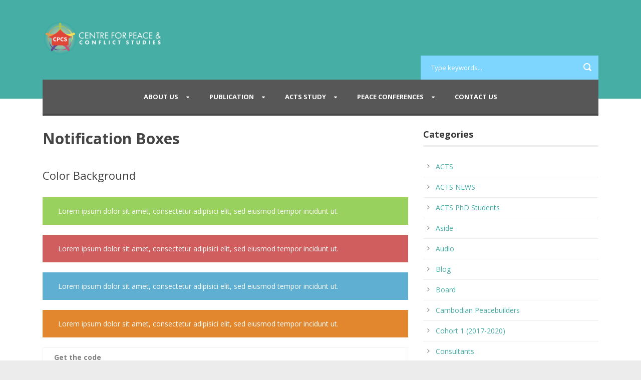

--- FILE ---
content_type: text/html; charset=UTF-8
request_url: https://www.centrepeaceconflictstudies.org/notification-boxes/
body_size: 14221
content:
<!DOCTYPE html>
<!--[if IE 7]><html class="ie ie7 ltie8 ltie9" lang="en-US"><![endif]-->
<!--[if IE 8]><html class="ie ie8 ltie9" lang="en-US"><![endif]-->
<!--[if !(IE 7) | !(IE 8)  ]><!-->
<html lang="en-US">
<!--<![endif]-->

<head>
	<meta charset="UTF-8" />
	<meta name="viewport" content="width=device-width" />
	<title>Centre For Peace &amp; Conflict Studies   &raquo; Notification Boxes</title>
	<link rel="pingback" href="https://www.centrepeaceconflictstudies.org/xmlrpc.php" />
	
	<meta name='robots' content='max-image-preview:large' />
<link rel="alternate" hreflang="en" href="https://www.centrepeaceconflictstudies.org/notification-boxes/" />
<link rel="alternate" hreflang="x-default" href="https://www.centrepeaceconflictstudies.org/notification-boxes/" />
<link rel='dns-prefetch' href='//maxcdn.bootstrapcdn.com' />
<link rel='dns-prefetch' href='//fonts.googleapis.com' />
<link rel="alternate" type="application/rss+xml" title="Centre For Peace &amp; Conflict Studies &raquo; Feed" href="https://www.centrepeaceconflictstudies.org/feed/" />
<link rel="alternate" type="application/rss+xml" title="Centre For Peace &amp; Conflict Studies &raquo; Comments Feed" href="https://www.centrepeaceconflictstudies.org/comments/feed/" />
<link rel="alternate" type="application/rss+xml" title="Centre For Peace &amp; Conflict Studies &raquo; Notification Boxes Comments Feed" href="https://www.centrepeaceconflictstudies.org/notification-boxes/feed/" />
<link rel="alternate" title="oEmbed (JSON)" type="application/json+oembed" href="https://www.centrepeaceconflictstudies.org/wp-json/oembed/1.0/embed?url=https%3A%2F%2Fwww.centrepeaceconflictstudies.org%2Fnotification-boxes%2F" />
<link rel="alternate" title="oEmbed (XML)" type="text/xml+oembed" href="https://www.centrepeaceconflictstudies.org/wp-json/oembed/1.0/embed?url=https%3A%2F%2Fwww.centrepeaceconflictstudies.org%2Fnotification-boxes%2F&#038;format=xml" />
		<!-- This site uses the Google Analytics by ExactMetrics plugin v8.11.0 - Using Analytics tracking - https://www.exactmetrics.com/ -->
		<!-- Note: ExactMetrics is not currently configured on this site. The site owner needs to authenticate with Google Analytics in the ExactMetrics settings panel. -->
					<!-- No tracking code set -->
				<!-- / Google Analytics by ExactMetrics -->
		<style id='wp-img-auto-sizes-contain-inline-css' type='text/css'>
img:is([sizes=auto i],[sizes^="auto," i]){contain-intrinsic-size:3000px 1500px}
/*# sourceURL=wp-img-auto-sizes-contain-inline-css */
</style>
<style id='wp-emoji-styles-inline-css' type='text/css'>

	img.wp-smiley, img.emoji {
		display: inline !important;
		border: none !important;
		box-shadow: none !important;
		height: 1em !important;
		width: 1em !important;
		margin: 0 0.07em !important;
		vertical-align: -0.1em !important;
		background: none !important;
		padding: 0 !important;
	}
/*# sourceURL=wp-emoji-styles-inline-css */
</style>
<link rel='stylesheet' id='wp-block-library-css' href='https://www.centrepeaceconflictstudies.org/wp-includes/css/dist/block-library/style.min.css?ver=6.9' type='text/css' media='all' />
<style id='classic-theme-styles-inline-css' type='text/css'>
/*! This file is auto-generated */
.wp-block-button__link{color:#fff;background-color:#32373c;border-radius:9999px;box-shadow:none;text-decoration:none;padding:calc(.667em + 2px) calc(1.333em + 2px);font-size:1.125em}.wp-block-file__button{background:#32373c;color:#fff;text-decoration:none}
/*# sourceURL=/wp-includes/css/classic-themes.min.css */
</style>
<style id='global-styles-inline-css' type='text/css'>
:root{--wp--preset--aspect-ratio--square: 1;--wp--preset--aspect-ratio--4-3: 4/3;--wp--preset--aspect-ratio--3-4: 3/4;--wp--preset--aspect-ratio--3-2: 3/2;--wp--preset--aspect-ratio--2-3: 2/3;--wp--preset--aspect-ratio--16-9: 16/9;--wp--preset--aspect-ratio--9-16: 9/16;--wp--preset--color--black: #000000;--wp--preset--color--cyan-bluish-gray: #abb8c3;--wp--preset--color--white: #ffffff;--wp--preset--color--pale-pink: #f78da7;--wp--preset--color--vivid-red: #cf2e2e;--wp--preset--color--luminous-vivid-orange: #ff6900;--wp--preset--color--luminous-vivid-amber: #fcb900;--wp--preset--color--light-green-cyan: #7bdcb5;--wp--preset--color--vivid-green-cyan: #00d084;--wp--preset--color--pale-cyan-blue: #8ed1fc;--wp--preset--color--vivid-cyan-blue: #0693e3;--wp--preset--color--vivid-purple: #9b51e0;--wp--preset--gradient--vivid-cyan-blue-to-vivid-purple: linear-gradient(135deg,rgb(6,147,227) 0%,rgb(155,81,224) 100%);--wp--preset--gradient--light-green-cyan-to-vivid-green-cyan: linear-gradient(135deg,rgb(122,220,180) 0%,rgb(0,208,130) 100%);--wp--preset--gradient--luminous-vivid-amber-to-luminous-vivid-orange: linear-gradient(135deg,rgb(252,185,0) 0%,rgb(255,105,0) 100%);--wp--preset--gradient--luminous-vivid-orange-to-vivid-red: linear-gradient(135deg,rgb(255,105,0) 0%,rgb(207,46,46) 100%);--wp--preset--gradient--very-light-gray-to-cyan-bluish-gray: linear-gradient(135deg,rgb(238,238,238) 0%,rgb(169,184,195) 100%);--wp--preset--gradient--cool-to-warm-spectrum: linear-gradient(135deg,rgb(74,234,220) 0%,rgb(151,120,209) 20%,rgb(207,42,186) 40%,rgb(238,44,130) 60%,rgb(251,105,98) 80%,rgb(254,248,76) 100%);--wp--preset--gradient--blush-light-purple: linear-gradient(135deg,rgb(255,206,236) 0%,rgb(152,150,240) 100%);--wp--preset--gradient--blush-bordeaux: linear-gradient(135deg,rgb(254,205,165) 0%,rgb(254,45,45) 50%,rgb(107,0,62) 100%);--wp--preset--gradient--luminous-dusk: linear-gradient(135deg,rgb(255,203,112) 0%,rgb(199,81,192) 50%,rgb(65,88,208) 100%);--wp--preset--gradient--pale-ocean: linear-gradient(135deg,rgb(255,245,203) 0%,rgb(182,227,212) 50%,rgb(51,167,181) 100%);--wp--preset--gradient--electric-grass: linear-gradient(135deg,rgb(202,248,128) 0%,rgb(113,206,126) 100%);--wp--preset--gradient--midnight: linear-gradient(135deg,rgb(2,3,129) 0%,rgb(40,116,252) 100%);--wp--preset--font-size--small: 13px;--wp--preset--font-size--medium: 20px;--wp--preset--font-size--large: 36px;--wp--preset--font-size--x-large: 42px;--wp--preset--spacing--20: 0.44rem;--wp--preset--spacing--30: 0.67rem;--wp--preset--spacing--40: 1rem;--wp--preset--spacing--50: 1.5rem;--wp--preset--spacing--60: 2.25rem;--wp--preset--spacing--70: 3.38rem;--wp--preset--spacing--80: 5.06rem;--wp--preset--shadow--natural: 6px 6px 9px rgba(0, 0, 0, 0.2);--wp--preset--shadow--deep: 12px 12px 50px rgba(0, 0, 0, 0.4);--wp--preset--shadow--sharp: 6px 6px 0px rgba(0, 0, 0, 0.2);--wp--preset--shadow--outlined: 6px 6px 0px -3px rgb(255, 255, 255), 6px 6px rgb(0, 0, 0);--wp--preset--shadow--crisp: 6px 6px 0px rgb(0, 0, 0);}:where(.is-layout-flex){gap: 0.5em;}:where(.is-layout-grid){gap: 0.5em;}body .is-layout-flex{display: flex;}.is-layout-flex{flex-wrap: wrap;align-items: center;}.is-layout-flex > :is(*, div){margin: 0;}body .is-layout-grid{display: grid;}.is-layout-grid > :is(*, div){margin: 0;}:where(.wp-block-columns.is-layout-flex){gap: 2em;}:where(.wp-block-columns.is-layout-grid){gap: 2em;}:where(.wp-block-post-template.is-layout-flex){gap: 1.25em;}:where(.wp-block-post-template.is-layout-grid){gap: 1.25em;}.has-black-color{color: var(--wp--preset--color--black) !important;}.has-cyan-bluish-gray-color{color: var(--wp--preset--color--cyan-bluish-gray) !important;}.has-white-color{color: var(--wp--preset--color--white) !important;}.has-pale-pink-color{color: var(--wp--preset--color--pale-pink) !important;}.has-vivid-red-color{color: var(--wp--preset--color--vivid-red) !important;}.has-luminous-vivid-orange-color{color: var(--wp--preset--color--luminous-vivid-orange) !important;}.has-luminous-vivid-amber-color{color: var(--wp--preset--color--luminous-vivid-amber) !important;}.has-light-green-cyan-color{color: var(--wp--preset--color--light-green-cyan) !important;}.has-vivid-green-cyan-color{color: var(--wp--preset--color--vivid-green-cyan) !important;}.has-pale-cyan-blue-color{color: var(--wp--preset--color--pale-cyan-blue) !important;}.has-vivid-cyan-blue-color{color: var(--wp--preset--color--vivid-cyan-blue) !important;}.has-vivid-purple-color{color: var(--wp--preset--color--vivid-purple) !important;}.has-black-background-color{background-color: var(--wp--preset--color--black) !important;}.has-cyan-bluish-gray-background-color{background-color: var(--wp--preset--color--cyan-bluish-gray) !important;}.has-white-background-color{background-color: var(--wp--preset--color--white) !important;}.has-pale-pink-background-color{background-color: var(--wp--preset--color--pale-pink) !important;}.has-vivid-red-background-color{background-color: var(--wp--preset--color--vivid-red) !important;}.has-luminous-vivid-orange-background-color{background-color: var(--wp--preset--color--luminous-vivid-orange) !important;}.has-luminous-vivid-amber-background-color{background-color: var(--wp--preset--color--luminous-vivid-amber) !important;}.has-light-green-cyan-background-color{background-color: var(--wp--preset--color--light-green-cyan) !important;}.has-vivid-green-cyan-background-color{background-color: var(--wp--preset--color--vivid-green-cyan) !important;}.has-pale-cyan-blue-background-color{background-color: var(--wp--preset--color--pale-cyan-blue) !important;}.has-vivid-cyan-blue-background-color{background-color: var(--wp--preset--color--vivid-cyan-blue) !important;}.has-vivid-purple-background-color{background-color: var(--wp--preset--color--vivid-purple) !important;}.has-black-border-color{border-color: var(--wp--preset--color--black) !important;}.has-cyan-bluish-gray-border-color{border-color: var(--wp--preset--color--cyan-bluish-gray) !important;}.has-white-border-color{border-color: var(--wp--preset--color--white) !important;}.has-pale-pink-border-color{border-color: var(--wp--preset--color--pale-pink) !important;}.has-vivid-red-border-color{border-color: var(--wp--preset--color--vivid-red) !important;}.has-luminous-vivid-orange-border-color{border-color: var(--wp--preset--color--luminous-vivid-orange) !important;}.has-luminous-vivid-amber-border-color{border-color: var(--wp--preset--color--luminous-vivid-amber) !important;}.has-light-green-cyan-border-color{border-color: var(--wp--preset--color--light-green-cyan) !important;}.has-vivid-green-cyan-border-color{border-color: var(--wp--preset--color--vivid-green-cyan) !important;}.has-pale-cyan-blue-border-color{border-color: var(--wp--preset--color--pale-cyan-blue) !important;}.has-vivid-cyan-blue-border-color{border-color: var(--wp--preset--color--vivid-cyan-blue) !important;}.has-vivid-purple-border-color{border-color: var(--wp--preset--color--vivid-purple) !important;}.has-vivid-cyan-blue-to-vivid-purple-gradient-background{background: var(--wp--preset--gradient--vivid-cyan-blue-to-vivid-purple) !important;}.has-light-green-cyan-to-vivid-green-cyan-gradient-background{background: var(--wp--preset--gradient--light-green-cyan-to-vivid-green-cyan) !important;}.has-luminous-vivid-amber-to-luminous-vivid-orange-gradient-background{background: var(--wp--preset--gradient--luminous-vivid-amber-to-luminous-vivid-orange) !important;}.has-luminous-vivid-orange-to-vivid-red-gradient-background{background: var(--wp--preset--gradient--luminous-vivid-orange-to-vivid-red) !important;}.has-very-light-gray-to-cyan-bluish-gray-gradient-background{background: var(--wp--preset--gradient--very-light-gray-to-cyan-bluish-gray) !important;}.has-cool-to-warm-spectrum-gradient-background{background: var(--wp--preset--gradient--cool-to-warm-spectrum) !important;}.has-blush-light-purple-gradient-background{background: var(--wp--preset--gradient--blush-light-purple) !important;}.has-blush-bordeaux-gradient-background{background: var(--wp--preset--gradient--blush-bordeaux) !important;}.has-luminous-dusk-gradient-background{background: var(--wp--preset--gradient--luminous-dusk) !important;}.has-pale-ocean-gradient-background{background: var(--wp--preset--gradient--pale-ocean) !important;}.has-electric-grass-gradient-background{background: var(--wp--preset--gradient--electric-grass) !important;}.has-midnight-gradient-background{background: var(--wp--preset--gradient--midnight) !important;}.has-small-font-size{font-size: var(--wp--preset--font-size--small) !important;}.has-medium-font-size{font-size: var(--wp--preset--font-size--medium) !important;}.has-large-font-size{font-size: var(--wp--preset--font-size--large) !important;}.has-x-large-font-size{font-size: var(--wp--preset--font-size--x-large) !important;}
:where(.wp-block-post-template.is-layout-flex){gap: 1.25em;}:where(.wp-block-post-template.is-layout-grid){gap: 1.25em;}
:where(.wp-block-term-template.is-layout-flex){gap: 1.25em;}:where(.wp-block-term-template.is-layout-grid){gap: 1.25em;}
:where(.wp-block-columns.is-layout-flex){gap: 2em;}:where(.wp-block-columns.is-layout-grid){gap: 2em;}
:root :where(.wp-block-pullquote){font-size: 1.5em;line-height: 1.6;}
/*# sourceURL=global-styles-inline-css */
</style>
<link rel='stylesheet' id='wbg-selectize-css' href='https://www.centrepeaceconflictstudies.org/wp-content/plugins/wp-books-gallery/assets/css/selectize.bootstrap3.min.css?ver=4.7.7' type='text/css' media='' />
<link rel='stylesheet' id='wbg-font-awesome-css' href='https://www.centrepeaceconflictstudies.org/wp-content/plugins/wp-books-gallery/assets/css/fontawesome/css/all.min.css?ver=4.7.7' type='text/css' media='' />
<link rel='stylesheet' id='wbg-front-css' href='https://www.centrepeaceconflictstudies.org/wp-content/plugins/wp-books-gallery/assets/css/wbg-front.css?ver=4.7.7' type='text/css' media='' />
<link rel='stylesheet' id='cff-css' href='https://www.centrepeaceconflictstudies.org/wp-content/plugins/custom-facebook-feed/assets/css/cff-style.min.css?ver=4.3.4' type='text/css' media='all' />
<link rel='stylesheet' id='sb-font-awesome-css' href='https://maxcdn.bootstrapcdn.com/font-awesome/4.7.0/css/font-awesome.min.css?ver=6.9' type='text/css' media='all' />
<link rel='stylesheet' id='wpml-legacy-dropdown-click-0-css' href='https://www.centrepeaceconflictstudies.org/wp-content/plugins/sitepress-multilingual-cms/templates/language-switchers/legacy-dropdown-click/style.min.css?ver=1' type='text/css' media='all' />
<style id='wpml-legacy-dropdown-click-0-inline-css' type='text/css'>
.wpml-ls-statics-shortcode_actions{background-color:#eeeeee;}.wpml-ls-statics-shortcode_actions, .wpml-ls-statics-shortcode_actions .wpml-ls-sub-menu, .wpml-ls-statics-shortcode_actions a {border-color:#cdcdcd;}.wpml-ls-statics-shortcode_actions a, .wpml-ls-statics-shortcode_actions .wpml-ls-sub-menu a, .wpml-ls-statics-shortcode_actions .wpml-ls-sub-menu a:link, .wpml-ls-statics-shortcode_actions li:not(.wpml-ls-current-language) .wpml-ls-link, .wpml-ls-statics-shortcode_actions li:not(.wpml-ls-current-language) .wpml-ls-link:link {color:#444444;background-color:#ffffff;}.wpml-ls-statics-shortcode_actions .wpml-ls-sub-menu a:hover,.wpml-ls-statics-shortcode_actions .wpml-ls-sub-menu a:focus, .wpml-ls-statics-shortcode_actions .wpml-ls-sub-menu a:link:hover, .wpml-ls-statics-shortcode_actions .wpml-ls-sub-menu a:link:focus {color:#000000;background-color:#eeeeee;}.wpml-ls-statics-shortcode_actions .wpml-ls-current-language > a {color:#444444;background-color:#ffffff;}.wpml-ls-statics-shortcode_actions .wpml-ls-current-language:hover>a, .wpml-ls-statics-shortcode_actions .wpml-ls-current-language>a:focus {color:#000000;background-color:#eeeeee;}
/*# sourceURL=wpml-legacy-dropdown-click-0-inline-css */
</style>
<link rel='stylesheet' id='mc4wp-form-basic-css' href='https://www.centrepeaceconflictstudies.org/wp-content/plugins/mailchimp-for-wp/assets/css/form-basic.css?ver=4.10.9' type='text/css' media='all' />
<link rel='stylesheet' id='parent-style-css' href='https://www.centrepeaceconflictstudies.org/wp-content/themes/charityhub/style.css?ver=6.9' type='text/css' media='all' />
<link rel='stylesheet' id='child-style-css' href='https://www.centrepeaceconflictstudies.org/wp-content/themes/cpcs/style.css?ver=6.9' type='text/css' media='all' />
<link rel='stylesheet' id='style-css' href='https://www.centrepeaceconflictstudies.org/wp-content/themes/cpcs/style.css?ver=6.9' type='text/css' media='all' />
<link rel='stylesheet' id='Open-Sans-google-font-css' href='https://fonts.googleapis.com/css?family=Open+Sans%3A300%2C300italic%2Cregular%2Citalic%2C600%2C600italic%2C700%2C700italic%2C800%2C800italic&#038;subset=greek%2Ccyrillic-ext%2Ccyrillic%2Clatin%2Clatin-ext%2Cvietnamese%2Cgreek-ext&#038;ver=6.9' type='text/css' media='all' />
<link rel='stylesheet' id='superfish-css' href='https://www.centrepeaceconflictstudies.org/wp-content/themes/charityhub/plugins/superfish/css/superfish.css?ver=6.9' type='text/css' media='all' />
<link rel='stylesheet' id='dlmenu-css' href='https://www.centrepeaceconflictstudies.org/wp-content/themes/charityhub/plugins/dl-menu/component.css?ver=6.9' type='text/css' media='all' />
<link rel='stylesheet' id='font-awesome-css' href='https://www.centrepeaceconflictstudies.org/wp-content/plugins/elementor/assets/lib/font-awesome/css/font-awesome.min.css?ver=4.7.0' type='text/css' media='all' />
<link rel='stylesheet' id='jquery-fancybox-css' href='https://www.centrepeaceconflictstudies.org/wp-content/themes/charityhub/plugins/fancybox/jquery.fancybox.css?ver=6.9' type='text/css' media='all' />
<link rel='stylesheet' id='chartiyhub-flexslider-css' href='https://www.centrepeaceconflictstudies.org/wp-content/themes/charityhub/plugins/flexslider/flexslider.css?ver=6.9' type='text/css' media='all' />
<link rel='stylesheet' id='style-custom-css' href='https://www.centrepeaceconflictstudies.org/wp-content/themes/charityhub/stylesheet/style-custom.css?1760318911&#038;ver=6.9' type='text/css' media='all' />
<link rel='stylesheet' id='style-responsive-css' href='https://www.centrepeaceconflictstudies.org/wp-content/themes/cpcs/stylesheet/style-responsive.css?ver=6.9' type='text/css' media='all' />
<link rel='stylesheet' id='elementor-frontend-css' href='https://www.centrepeaceconflictstudies.org/wp-content/plugins/elementor/assets/css/frontend.min.css?ver=3.34.0' type='text/css' media='all' />
<link rel='stylesheet' id='eael-general-css' href='https://www.centrepeaceconflictstudies.org/wp-content/plugins/essential-addons-for-elementor-lite/assets/front-end/css/view/general.min.css?ver=6.5.5' type='text/css' media='all' />
<link rel='stylesheet' id='jquery.lightbox.min.css-css' href='https://www.centrepeaceconflictstudies.org/wp-content/plugins/wp-jquery-lightbox/lightboxes/wp-jquery-lightbox/styles/lightbox.min.css?ver=2.3.4' type='text/css' media='all' />
<link rel='stylesheet' id='jqlb-overrides-css' href='https://www.centrepeaceconflictstudies.org/wp-content/plugins/wp-jquery-lightbox/lightboxes/wp-jquery-lightbox/styles/overrides.css?ver=2.3.4' type='text/css' media='all' />
<style id='jqlb-overrides-inline-css' type='text/css'>

			#outerImageContainer {
				box-shadow: 0 0 4px 2px rgba(0,0,0,.2);
			}
			#imageContainer{
				padding: 8px;
			}
			#imageDataContainer {
				box-shadow: none;
				z-index: auto;
			}
			#prevArrow,
			#nextArrow{
				background-color: #ffffff;
				color: #000000;
			}
/*# sourceURL=jqlb-overrides-inline-css */
</style>
<script type="text/javascript" src="https://www.centrepeaceconflictstudies.org/wp-includes/js/jquery/jquery.min.js?ver=3.7.1" id="jquery-core-js"></script>
<script type="text/javascript" src="https://www.centrepeaceconflictstudies.org/wp-includes/js/jquery/jquery-migrate.min.js?ver=3.4.1" id="jquery-migrate-js"></script>
<script type="text/javascript" src="https://www.centrepeaceconflictstudies.org/wp-content/plugins/sitepress-multilingual-cms/templates/language-switchers/legacy-dropdown-click/script.min.js?ver=1" id="wpml-legacy-dropdown-click-0-js"></script>
<script type="text/javascript" src="https://www.centrepeaceconflictstudies.org/wp-content/themes/cpcs/javascript/cpcs.js?ver=6.9" id="cpcs-scripts-js"></script>
<script type="text/javascript" id="wpml-browser-redirect-js-extra">
/* <![CDATA[ */
var wpml_browser_redirect_params = {"pageLanguage":"en","languageUrls":{"en_us":"https://www.centrepeaceconflictstudies.org/notification-boxes/","en":"https://www.centrepeaceconflictstudies.org/notification-boxes/","us":"https://www.centrepeaceconflictstudies.org/notification-boxes/"},"cookie":{"name":"_icl_visitor_lang_js","domain":"www.centrepeaceconflictstudies.org","path":"/","expiration":24}};
//# sourceURL=wpml-browser-redirect-js-extra
/* ]]> */
</script>
<script type="text/javascript" src="https://www.centrepeaceconflictstudies.org/wp-content/plugins/sitepress-multilingual-cms/dist/js/browser-redirect/app.js?ver=486900" id="wpml-browser-redirect-js"></script>
<link rel="https://api.w.org/" href="https://www.centrepeaceconflictstudies.org/wp-json/" /><link rel="alternate" title="JSON" type="application/json" href="https://www.centrepeaceconflictstudies.org/wp-json/wp/v2/pages/236" /><link rel="EditURI" type="application/rsd+xml" title="RSD" href="https://www.centrepeaceconflictstudies.org/xmlrpc.php?rsd" />
<link rel="canonical" href="https://www.centrepeaceconflictstudies.org/notification-boxes/" />
<link rel='shortlink' href='https://www.centrepeaceconflictstudies.org/?p=236' />
<meta name="generator" content="WPML ver:4.8.6 stt:65,1,64;" />
<!-- load the script for older ie version -->
<!--[if lt IE 9]>
<script src="https://www.centrepeaceconflictstudies.org/wp-content/themes/charityhub/javascript/html5.js" type="text/javascript"></script>
<script src="https://www.centrepeaceconflictstudies.org/wp-content/themes/charityhub/plugins/easy-pie-chart/excanvas.js" type="text/javascript"></script>
<![endif]-->
<meta name="generator" content="Elementor 3.34.0; features: additional_custom_breakpoints; settings: css_print_method-external, google_font-enabled, font_display-auto">
			<style>
				.e-con.e-parent:nth-of-type(n+4):not(.e-lazyloaded):not(.e-no-lazyload),
				.e-con.e-parent:nth-of-type(n+4):not(.e-lazyloaded):not(.e-no-lazyload) * {
					background-image: none !important;
				}
				@media screen and (max-height: 1024px) {
					.e-con.e-parent:nth-of-type(n+3):not(.e-lazyloaded):not(.e-no-lazyload),
					.e-con.e-parent:nth-of-type(n+3):not(.e-lazyloaded):not(.e-no-lazyload) * {
						background-image: none !important;
					}
				}
				@media screen and (max-height: 640px) {
					.e-con.e-parent:nth-of-type(n+2):not(.e-lazyloaded):not(.e-no-lazyload),
					.e-con.e-parent:nth-of-type(n+2):not(.e-lazyloaded):not(.e-no-lazyload) * {
						background-image: none !important;
					}
				}
			</style>
			<link rel="icon" href="https://www.centrepeaceconflictstudies.org/wp-content/uploads/cropped-CPCS-Logo-Update-2-32x32.png" sizes="32x32" />
<link rel="icon" href="https://www.centrepeaceconflictstudies.org/wp-content/uploads/cropped-CPCS-Logo-Update-2-192x192.png" sizes="192x192" />
<link rel="apple-touch-icon" href="https://www.centrepeaceconflictstudies.org/wp-content/uploads/cropped-CPCS-Logo-Update-2-180x180.png" />
<meta name="msapplication-TileImage" content="https://www.centrepeaceconflictstudies.org/wp-content/uploads/cropped-CPCS-Logo-Update-2-270x270.png" />
		<style type="text/css" id="wp-custom-css">
			/* Disable theme's background image and page/post title */
.gdlr-page-title-wrapper {
	display: none;
}

/* For adding gaps to social buttons in the footer */
.socialbutton li {
	margin-bottom: 10px;
	margin-top: 10px;
}

a {
	color: #47aea5;
}

.linkwhite a {
	color: white;
}
.publications-browse a {
	color: white;
}
.whatwedo-textcolumn {
	min-height: 400px;
}
.whatwedo-textcolumn a {
	color: white;
}

.gdlr-styled-box-item a {
	color: #F2CC75;
}/* Changed 2022-11-30 from 3dc8fc */

.feature-media-button.gdlr-button {
	color: white;
}

.gdlr-caption-wrapper	 {
	background-color: #47aea5;
}

.gdlr-header-wrapper {
	background-color: #47aea5;
}

/* hide useless "See Us On Social Media" text */
.dpsp-share-text {
    display: none;
}

/** fix for anchor links */
.gdlr-item.gdlr-content-item[id] {
    z-index: -1;
}

.gdlr-item.gdlr-content-item[id] > *:first-child {
    padding-top: 80px;
    margin-top: -80px;
    z-index: -1;
}

/** pictures with circle outline for ACTS MA/Phd Faculty lists*/
#acts-faculty-list .gdlr-blog-thumbnail img {
    border-radius: 100%;
}

/** Module box links on the ACTS MA Modules page */
.acts-module-box {
    display: block;
    color: #fff;
    background-color: #47aea5;
    padding: 20px 10px;
    font-weight: 600;
    text-align: center;
}

.acts-module-box strong {
    text-transform: uppercase;
}

.acts-module-box:hover {
    color: #fff;
    background-color: #73c1bb;
}

.acts-module-box *:last-child {
    margin-bottom: 0;
}

/* New Multimedia - FB Feeds */
#cff.cff-default-styles .cff-author .cff-author-text * {
    color: #4267B2;
}

#cff.cff-default-styles .cff-expand a {
    color: #4267B2;
}

#cff .cff-post-links a:first-child {
    color: #4267B2;
}

#cff.cff-default-styles a {
    color: #4267B2;
}

span.cff-text{
	color: #4267B2;
}

.wbg-main-wrapper .wbg-item {
    border: 1px solid #DDDDDD;
    background-color: #FFFFFF;
    white-space: normal;
    border-radius: 25px;
}

@media only screen and (max-width: 600px){
	#cff.cff-default-styles .cff-author .cff-author-text * {
			color: #4267B2;
	}

	#cff.cff-default-styles .cff-expand a {
			color: #4267B2;
	}

	#cff .cff-post-links a:first-child {
			color: #4267B2;
	}

	#cff.cff-default-styles a {
			color: #4267B2;
	}

	span.cff-text{
		color: #4267B2;
	}	
}

.has-white-color {
    color: #dddddd !important;
}

.cpcs-green-footer {
    min-height: 0px;
    padding: 0px;
    background-color: #FFFFFF;
}		</style>
		</head>

<body class="wp-singular page-template-default page page-id-236 wp-theme-charityhub wp-child-theme-cpcs elementor-default elementor-kit-14391">
<div class="body-wrapper  float-menu" data-home="https://www.centrepeaceconflictstudies.org" >
		<header class="gdlr-header-wrapper gdlr-header-style-2 gdlr-centered">

		<!-- top navigation -->
				
		<!-- logo -->
		<div class="gdlr-header-substitute">
			<div class="gdlr-header-container container">
				<div class="gdlr-header-inner">
					<!-- logo -->
					<div class="gdlr-logo gdlr-align-left">
												<a href="https://www.centrepeaceconflictstudies.org" >
							<img src="https://www.centrepeaceconflictstudies.org/wp-content/uploads/CPCS-Logo-512-white.png" alt=""  />						
						</a>
												<div class="gdlr-responsive-navigation dl-menuwrapper" id="gdlr-responsive-navigation" ><button class="dl-trigger">Open Menu</button><ul id="menu-mainmenu" class="dl-menu gdlr-main-mobile-menu"><li id="menu-item-17983" class="menu-item menu-item-type-post_type menu-item-object-page menu-item-has-children menu-item-17983"><a href="https://www.centrepeaceconflictstudies.org/about-us-what-we-do/">About Us</a>
<ul class="dl-submenu">
	<li id="menu-item-17984" class="menu-item menu-item-type-custom menu-item-object-custom menu-item-17984"><a href="/about-us-what-we-do/#whatwedo">What we do</a></li>
	<li id="menu-item-17985" class="menu-item menu-item-type-custom menu-item-object-custom menu-item-17985"><a href="/about-us-what-we-do/#howwebegan">How we began</a></li>
	<li id="menu-item-17989" class="menu-item menu-item-type-custom menu-item-object-custom menu-item-17989"><a href="/who-we-are/#ourvalues">Our values</a></li>
	<li id="menu-item-17993" class="menu-item menu-item-type-post_type menu-item-object-page menu-item-17993"><a href="https://www.centrepeaceconflictstudies.org/our-team/">Our team</a></li>
	<li id="menu-item-18563" class="menu-item menu-item-type-post_type menu-item-object-page menu-item-18563"><a href="https://www.centrepeaceconflictstudies.org/our-board/">Our board</a></li>
	<li id="menu-item-18217" class="menu-item menu-item-type-taxonomy menu-item-object-category menu-item-18217"><a href="https://www.centrepeaceconflictstudies.org/category/vacancy/">Vacancy</a></li>
</ul>
</li>
<li id="menu-item-18002" class="menu-item menu-item-type-post_type menu-item-object-page menu-item-has-children menu-item-18002"><a href="https://www.centrepeaceconflictstudies.org/about-publications/">Publication</a>
<ul class="dl-submenu">
	<li id="menu-item-18003" class="menu-item menu-item-type-post_type menu-item-object-page menu-item-18003"><a href="https://www.centrepeaceconflictstudies.org/publications/browse/">Browse Publication</a></li>
	<li id="menu-item-18005" class="menu-item menu-item-type-post_type menu-item-object-page menu-item-18005"><a href="https://www.centrepeaceconflictstudies.org/?page_id=15196">Multimedia</a></li>
</ul>
</li>
<li id="menu-item-18007" class="menu-item menu-item-type-post_type menu-item-object-page menu-item-has-children menu-item-18007"><a href="https://www.centrepeaceconflictstudies.org/about-acts/">ACTS Study</a>
<ul class="dl-submenu">
	<li id="menu-item-18009" class="menu-item menu-item-type-post_type menu-item-object-page menu-item-18009"><a href="https://www.centrepeaceconflictstudies.org/acts-ma-programme/">MA Programme</a></li>
	<li id="menu-item-18014" class="menu-item menu-item-type-post_type menu-item-object-page menu-item-18014"><a href="https://www.centrepeaceconflictstudies.org/acts-phd-programme/">PhD Programme</a></li>
	<li id="menu-item-18015" class="menu-item menu-item-type-post_type menu-item-object-page menu-item-18015"><a href="https://www.centrepeaceconflictstudies.org/acts-faculty/">ACTS Faculty</a></li>
</ul>
</li>
<li id="menu-item-18017" class="menu-item menu-item-type-post_type menu-item-object-page menu-item-has-children menu-item-18017"><a href="https://www.centrepeaceconflictstudies.org/peace-conferences/">Peace Conferences</a>
<ul class="dl-submenu">
	<li id="menu-item-18813" class="menu-item menu-item-type-post_type menu-item-object-page menu-item-18813"><a href="https://www.centrepeaceconflictstudies.org/2025-peace-practitioners-research-conference/">2025 Peace Practitioners’ Research Conference</a></li>
	<li id="menu-item-18332" class="menu-item menu-item-type-post_type menu-item-object-page menu-item-18332"><a href="https://www.centrepeaceconflictstudies.org/2024-peace-practitioners-research-conference/">2024 Peace Practitioners’ Research Conference</a></li>
	<li id="menu-item-18018" class="menu-item menu-item-type-post_type menu-item-object-page menu-item-18018"><a href="https://www.centrepeaceconflictstudies.org/interventions/peace-practitioners-research-conference/2022-peace-practitioners-research-conference/">2022 Peace Practitioners’ Research Conference</a></li>
	<li id="menu-item-18020" class="menu-item menu-item-type-post_type menu-item-object-page menu-item-18020"><a href="https://www.centrepeaceconflictstudies.org/2020-peace-practitioners-research-conference/">2020 Peace Practitioners Research Conference</a></li>
	<li id="menu-item-18032" class="menu-item menu-item-type-post_type menu-item-object-page menu-item-18032"><a href="https://www.centrepeaceconflictstudies.org/2017-peace-practitioners-research-conference/">2017 Peace Practitioners Research Conference</a></li>
	<li id="menu-item-18031" class="menu-item menu-item-type-post_type menu-item-object-page menu-item-18031"><a href="https://www.centrepeaceconflictstudies.org/2016-peace-practitioners-research-conference/">2016 Peace Practitioners Research Conference</a></li>
	<li id="menu-item-18030" class="menu-item menu-item-type-post_type menu-item-object-page menu-item-18030"><a href="https://www.centrepeaceconflictstudies.org/2015-peace-practitioners-research-conference/">2015 Peace Practitioners Research Conference</a></li>
	<li id="menu-item-18029" class="menu-item menu-item-type-post_type menu-item-object-page menu-item-18029"><a href="https://www.centrepeaceconflictstudies.org/2014-conference/">2014 Peace Practitioners Research Conference</a></li>
	<li id="menu-item-18028" class="menu-item menu-item-type-post_type menu-item-object-page menu-item-18028"><a href="https://www.centrepeaceconflictstudies.org/2013-peace-conference/">2013 Peace Practitioners Research Conference</a></li>
	<li id="menu-item-18027" class="menu-item menu-item-type-post_type menu-item-object-page menu-item-18027"><a href="https://www.centrepeaceconflictstudies.org/2012-peace-conference/">2012 Peace Practitioners Research Conference</a></li>
</ul>
</li>
<li id="menu-item-17996" class="menu-item menu-item-type-post_type menu-item-object-page menu-item-17996"><a href="https://www.centrepeaceconflictstudies.org/contact-us/">Contact Us</a></li>
</ul></div>            <div class="gdlr-responsive-search-button"></div>
					</div>
					
					<div class="gdlr-logo-right-text gdlr-align-left">
												</div>
					<div class="gdlr-header-search hidden"><div class="gdl-search-form">
	<form method="get" id="searchform" action="https://www.centrepeaceconflictstudies.org/">
				<div class="search-text" id="search-text">
			<input type="text" name="s" id="s" autocomplete="off" data-default="Type keywords..." value="Type keywords..." />
		</div>
		<input type="submit" id="searchsubmit" value="" />
		<div class="clear"></div>
	</form>
</div></div>					<div class="clear"></div>
				</div>
			</div>
		</div>
		
		<!-- navigation -->
		<div class="gdlr-navigation-substitute"><div class="gdlr-navigation-wrapper gdlr-align-center"><div class="gdlr-navigation-container container"><nav class="gdlr-navigation" id="gdlr-main-navigation" role="navigation"><ul id="menu-mainmenu-1" class="sf-menu gdlr-main-menu"><li  class="menu-item menu-item-type-post_type menu-item-object-page menu-item-has-children menu-item-17983menu-item menu-item-type-post_type menu-item-object-page menu-item-has-children menu-item-17983 gdlr-normal-menu"><a href="https://www.centrepeaceconflictstudies.org/about-us-what-we-do/">About Us</a>
<ul class="sub-menu">
	<li  class="menu-item menu-item-type-custom menu-item-object-custom menu-item-17984"><a href="/about-us-what-we-do/#whatwedo">What we do</a></li>
	<li  class="menu-item menu-item-type-custom menu-item-object-custom menu-item-17985"><a href="/about-us-what-we-do/#howwebegan">How we began</a></li>
	<li  class="menu-item menu-item-type-custom menu-item-object-custom menu-item-17989"><a href="/who-we-are/#ourvalues">Our values</a></li>
	<li  class="menu-item menu-item-type-post_type menu-item-object-page menu-item-17993"><a href="https://www.centrepeaceconflictstudies.org/our-team/">Our team</a></li>
	<li  class="menu-item menu-item-type-post_type menu-item-object-page menu-item-18563"><a href="https://www.centrepeaceconflictstudies.org/our-board/">Our board</a></li>
	<li  class="menu-item menu-item-type-taxonomy menu-item-object-category menu-item-18217"><a href="https://www.centrepeaceconflictstudies.org/category/vacancy/">Vacancy</a></li>
</ul>
</li>
<li  class="menu-item menu-item-type-post_type menu-item-object-page menu-item-has-children menu-item-18002menu-item menu-item-type-post_type menu-item-object-page menu-item-has-children menu-item-18002 gdlr-normal-menu"><a href="https://www.centrepeaceconflictstudies.org/about-publications/">Publication</a>
<ul class="sub-menu">
	<li  class="menu-item menu-item-type-post_type menu-item-object-page menu-item-18003"><a href="https://www.centrepeaceconflictstudies.org/publications/browse/">Browse Publication</a></li>
	<li  class="menu-item menu-item-type-post_type menu-item-object-page menu-item-18005"><a href="https://www.centrepeaceconflictstudies.org/?page_id=15196">Multimedia</a></li>
</ul>
</li>
<li  class="menu-item menu-item-type-post_type menu-item-object-page menu-item-has-children menu-item-18007menu-item menu-item-type-post_type menu-item-object-page menu-item-has-children menu-item-18007 gdlr-normal-menu"><a href="https://www.centrepeaceconflictstudies.org/about-acts/">ACTS Study</a>
<ul class="sub-menu">
	<li  class="menu-item menu-item-type-post_type menu-item-object-page menu-item-18009"><a href="https://www.centrepeaceconflictstudies.org/acts-ma-programme/">MA Programme</a></li>
	<li  class="menu-item menu-item-type-post_type menu-item-object-page menu-item-18014"><a href="https://www.centrepeaceconflictstudies.org/acts-phd-programme/">PhD Programme</a></li>
	<li  class="menu-item menu-item-type-post_type menu-item-object-page menu-item-18015"><a href="https://www.centrepeaceconflictstudies.org/acts-faculty/">ACTS Faculty</a></li>
</ul>
</li>
<li  class="menu-item menu-item-type-post_type menu-item-object-page menu-item-has-children menu-item-18017menu-item menu-item-type-post_type menu-item-object-page menu-item-has-children menu-item-18017 gdlr-normal-menu"><a href="https://www.centrepeaceconflictstudies.org/peace-conferences/">Peace Conferences</a>
<ul class="sub-menu">
	<li  class="menu-item menu-item-type-post_type menu-item-object-page menu-item-18813"><a href="https://www.centrepeaceconflictstudies.org/2025-peace-practitioners-research-conference/">2025 Peace Practitioners’ Research Conference</a></li>
	<li  class="menu-item menu-item-type-post_type menu-item-object-page menu-item-18332"><a href="https://www.centrepeaceconflictstudies.org/2024-peace-practitioners-research-conference/">2024 Peace Practitioners’ Research Conference</a></li>
	<li  class="menu-item menu-item-type-post_type menu-item-object-page menu-item-18018"><a href="https://www.centrepeaceconflictstudies.org/interventions/peace-practitioners-research-conference/2022-peace-practitioners-research-conference/">2022 Peace Practitioners’ Research Conference</a></li>
	<li  class="menu-item menu-item-type-post_type menu-item-object-page menu-item-18020"><a href="https://www.centrepeaceconflictstudies.org/2020-peace-practitioners-research-conference/">2020 Peace Practitioners Research Conference</a></li>
	<li  class="menu-item menu-item-type-post_type menu-item-object-page menu-item-18032"><a href="https://www.centrepeaceconflictstudies.org/2017-peace-practitioners-research-conference/">2017 Peace Practitioners Research Conference</a></li>
	<li  class="menu-item menu-item-type-post_type menu-item-object-page menu-item-18031"><a href="https://www.centrepeaceconflictstudies.org/2016-peace-practitioners-research-conference/">2016 Peace Practitioners Research Conference</a></li>
	<li  class="menu-item menu-item-type-post_type menu-item-object-page menu-item-18030"><a href="https://www.centrepeaceconflictstudies.org/2015-peace-practitioners-research-conference/">2015 Peace Practitioners Research Conference</a></li>
	<li  class="menu-item menu-item-type-post_type menu-item-object-page menu-item-18029"><a href="https://www.centrepeaceconflictstudies.org/2014-conference/">2014 Peace Practitioners Research Conference</a></li>
	<li  class="menu-item menu-item-type-post_type menu-item-object-page menu-item-18028"><a href="https://www.centrepeaceconflictstudies.org/2013-peace-conference/">2013 Peace Practitioners Research Conference</a></li>
	<li  class="menu-item menu-item-type-post_type menu-item-object-page menu-item-18027"><a href="https://www.centrepeaceconflictstudies.org/2012-peace-conference/">2012 Peace Practitioners Research Conference</a></li>
</ul>
</li>
<li  class="menu-item menu-item-type-post_type menu-item-object-page menu-item-17996menu-item menu-item-type-post_type menu-item-object-page menu-item-17996 gdlr-normal-menu"><a href="https://www.centrepeaceconflictstudies.org/contact-us/">Contact Us</a></li>
</ul><div class="top-social-wrapper"><div class="social-icon">
<a href="#" target="_blank" >
<img width="32" height="32" src="https://www.centrepeaceconflictstudies.org/wp-content/themes/charityhub/images/light/social-icon/facebook.png" alt="Facebook" />
</a>
</div>
<div class="social-icon">
<a href="#" target="_blank" >
<img width="32" height="32" src="https://www.centrepeaceconflictstudies.org/wp-content/themes/charityhub/images/light/social-icon/google-plus.png" alt="Google Plus" />
</a>
</div>
<div class="social-icon">
<a href="#" target="_blank" >
<img width="32" height="32" src="https://www.centrepeaceconflictstudies.org/wp-content/themes/charityhub/images/light/social-icon/linkedin.png" alt="Linkedin" />
</a>
</div>
<div class="social-icon">
<a href="#" target="_blank" >
<img loading="lazy" width="32" height="32" src="https://www.centrepeaceconflictstudies.org/wp-content/themes/charityhub/images/light/social-icon/twitter.png" alt="Twitter" />
</a>
</div>
<div class="social-icon">
<a href="#" target="_blank" >
<img loading="lazy" width="32" height="32" src="https://www.centrepeaceconflictstudies.org/wp-content/themes/charityhub/images/light/social-icon/vimeo.png" alt="Vimeo" />
</a>
</div>
<div class="clear"></div></div><div class="clear"></div></nav></div></div></div>
				<div class="gdlr-page-title-wrapper"  >
			<div class="gdlr-page-title-container container" >
				<div class="gdlr-page-title-inner" >
					<h1 class="gdlr-page-title">Notification Boxes</h1>
										<span class="gdlr-page-caption">Shortcode Usage</span>
									</div>	
			</div>	
		</div>	
		<!-- is search -->	</header>
		<!-- Return to Top -->
	<a href="javascript:" id="return-to-top"><i class="icon-chevron-up"></i></a>
	<div class="content-wrapper">

	<div class="gdlr-content">

		<!-- Above Sidebar Section-->
						
		<!-- Sidebar With Content Section-->
					<div class="with-sidebar-wrapper">
				<div class="with-sidebar-container container">
					<div class="with-sidebar-left eight columns">
						<div class="with-sidebar-content twelve columns">
										<div class="main-content-container container gdlr-item-start-content">
				<div class="gdlr-item gdlr-main-content">
										<h2 class="gdlr-heading-shortcode "  style="font-size: 30px;font-weight: bold;" >Notification Boxes</h2>
<div class="clear"></div><div class="gdlr-space" style="margin-top: 40px;"></div>
<h3 class="gdlr-heading-shortcode "  style="font-size: 22px;font-weight: normal;" >Color Background</h3>
<div class="clear"></div><div class="gdlr-space" style="margin-top: 30px;"></div>
<div class="gdlr-shortcode-wrapper"><div class="gdlr-notification gdlr-item color-background"  style="color:#ffffff; background-color:#99d15e; " ><i class="fa icon-flag"></i><div class="notification-content">Lorem ipsum dolor sit amet, consectetur adipisici elit, sed eiusmod tempor incidunt ut.</div><div class="clear"></div></div></div>
<div class="gdlr-shortcode-wrapper"><div class="gdlr-notification gdlr-item color-background"  style="color:#ffffff; background-color:#d15e5e; " ><i class="fa icon-flag"></i><div class="notification-content">Lorem ipsum dolor sit amet, consectetur adipisici elit, sed eiusmod tempor incidunt ut.</div><div class="clear"></div></div></div>
<div class="gdlr-shortcode-wrapper"><div class="gdlr-notification gdlr-item color-background"  style="color:#ffffff; background-color:#5eafd1; " ><i class="fa icon-flag"></i><div class="notification-content">Lorem ipsum dolor sit amet, consectetur adipisici elit, sed eiusmod tempor incidunt ut.</div><div class="clear"></div></div></div>
<div class="gdlr-shortcode-wrapper"><div class="gdlr-notification gdlr-item color-background"  style="color:#ffffff; background-color:#e2872e; " ><i class="fa icon-flag"></i><div class="notification-content">Lorem ipsum dolor sit amet, consectetur adipisici elit, sed eiusmod tempor incidunt ut.</div><div class="clear"></div></div></div>
<div class="gdlr-code-item "><div class="gdlr-code-title"><i class="icon-plus"></i>Get the code</div><div class="gdlr-code-content"></p>
<p>[gdlr_notification icon="icon-flag" type="color-background" background="#99d15e" color="#ffffff"]Lorem ipsum dolor sit amet, consectetur adipisici elit, sed eiusmod tempor incidunt ut.[/gdlr_notification]<br />
[gdlr_notification icon="icon-flag" type="color-background" background="#d15e5e" color="#ffffff"]Lorem ipsum dolor sit amet, consectetur adipisici elit, sed eiusmod tempor incidunt ut.[/gdlr_notification]<br />
[gdlr_notification icon="icon-flag" type="color-background" background="#5eafd1" color="#ffffff"]Lorem ipsum dolor sit amet, consectetur adipisici elit, sed eiusmod tempor incidunt ut.[/gdlr_notification]<br />
[gdlr_notification icon="icon-flag" type="color-background" background="#e2872e" color="#ffffff"]Lorem ipsum dolor sit amet, consectetur adipisici elit, sed eiusmod tempor incidunt ut.[/gdlr_notification]</p>
<p>
</div></div>
<div class="clear"></div><div class="gdlr-space" style="margin-top: 60px;"></div>
<h3 class="gdlr-heading-shortcode "  style="font-size: 22px;font-weight: normal;" >Color Border</h3>
<div class="clear"></div><div class="gdlr-space" style="margin-top: 30px;"></div>
<div class="gdlr-shortcode-wrapper"><div class="gdlr-notification gdlr-item color-border"  style="color:#000000; border-color:#99d15e; " ><i class="fa icon-flag"></i><div class="notification-content">Lorem ipsum dolor sit amet, consectetur adipisici elit, sed eiusmod tempor incidunt ut.</div><div class="clear"></div></div></div>
<div class="gdlr-shortcode-wrapper"><div class="gdlr-notification gdlr-item color-border"  style="color:#000000; border-color:#d15e5e; " ><i class="fa icon-flag"></i><div class="notification-content">Lorem ipsum dolor sit amet, consectetur adipisici elit, sed eiusmod tempor incidunt ut.</div><div class="clear"></div></div></div>
<div class="gdlr-shortcode-wrapper"><div class="gdlr-notification gdlr-item color-border"  style="color:#000000; border-color:#5eafd1; " ><i class="fa icon-flag"></i><div class="notification-content">Lorem ipsum dolor sit amet, consectetur adipisici elit, sed eiusmod tempor incidunt ut.</div><div class="clear"></div></div></div>
<div class="gdlr-shortcode-wrapper"><div class="gdlr-notification gdlr-item color-border"  style="color:#000000; border-color:#e2872e; " ><i class="fa icon-flag"></i><div class="notification-content">Lorem ipsum dolor sit amet, consectetur adipisici elit, sed eiusmod tempor incidunt ut.</div><div class="clear"></div></div></div>
<div class="gdlr-code-item "><div class="gdlr-code-title"><i class="icon-plus"></i>Get the code</div><div class="gdlr-code-content"></p>
<p>[gdlr_notification icon="icon-flag" type="color-border" border="#99d15e" color="#000000"]Lorem ipsum dolor sit amet, consectetur adipisici elit, sed eiusmod tempor incidunt ut.[/gdlr_notification]<br />
[gdlr_notification icon="icon-flag" type="color-border" border="#d15e5e" color="#000000"]Lorem ipsum dolor sit amet, consectetur adipisici elit, sed eiusmod tempor incidunt ut.[/gdlr_notification]<br />
[gdlr_notification icon="icon-flag" type="color-border" border="#5eafd1" color="#000000"]Lorem ipsum dolor sit amet, consectetur adipisici elit, sed eiusmod tempor incidunt ut.[/gdlr_notification]<br />
[gdlr_notification icon="icon-flag" type="color-border" border="#e2872e" color="#000000"]Lorem ipsum dolor sit amet, consectetur adipisici elit, sed eiusmod tempor incidunt ut.[/gdlr_notification]</p>
<p>
</div></div>
<div class="clear"></div><div class="gdlr-space" style="margin-top: 80px;"></div>
				</div>
			</div>
										
						</div>
						
						<div class="clear"></div>
					</div>
					
<div class="gdlr-sidebar gdlr-right-sidebar four columns">
	<div class="gdlr-item-start-content sidebar-right-item" >
	<div id="categories-5" class="widget widget_categories gdlr-item gdlr-widget"><h3 class="gdlr-widget-title">Categories</h3><div class="clear"></div>
			<ul>
					<li class="cat-item cat-item-275"><a href="https://www.centrepeaceconflictstudies.org/category/acts/">ACTS</a>
</li>
	<li class="cat-item cat-item-277"><a href="https://www.centrepeaceconflictstudies.org/category/acts-news/">ACTS NEWS</a>
</li>
	<li class="cat-item cat-item-294"><a href="https://www.centrepeaceconflictstudies.org/category/acts-phd-students/">ACTS PhD Students</a>
</li>
	<li class="cat-item cat-item-195"><a href="https://www.centrepeaceconflictstudies.org/category/aside/">Aside</a>
</li>
	<li class="cat-item cat-item-196"><a href="https://www.centrepeaceconflictstudies.org/category/audio/">Audio</a>
</li>
	<li class="cat-item cat-item-3"><a href="https://www.centrepeaceconflictstudies.org/category/blog/">Blog</a>
</li>
	<li class="cat-item cat-item-15"><a href="https://www.centrepeaceconflictstudies.org/category/board/">Board</a>
</li>
	<li class="cat-item cat-item-267"><a href="https://www.centrepeaceconflictstudies.org/category/peacebuilders/">Cambodian Peacebuilders</a>
</li>
	<li class="cat-item cat-item-295"><a href="https://www.centrepeaceconflictstudies.org/category/acts-phd-students/cohort-1-2017-2020/">Cohort 1 (2017-2020)</a>
</li>
	<li class="cat-item cat-item-116"><a href="https://www.centrepeaceconflictstudies.org/category/consultants/">Consultants</a>
</li>
	<li class="cat-item cat-item-16"><a href="https://www.centrepeaceconflictstudies.org/category/editorial-board/">Editorial Board</a>
</li>
	<li class="cat-item cat-item-197"><a href="https://www.centrepeaceconflictstudies.org/category/fit-row/">Fit Row</a>
</li>
	<li class="cat-item cat-item-5"><a href="https://www.centrepeaceconflictstudies.org/category/homepage-slider/">Homepage Slider</a>
</li>
	<li class="cat-item cat-item-312"><a href="https://www.centrepeaceconflictstudies.org/category/learning/">Learning</a>
</li>
	<li class="cat-item cat-item-176"><a href="https://www.centrepeaceconflictstudies.org/category/news-events/">News &amp; Events</a>
</li>
	<li class="cat-item cat-item-199"><a href="https://www.centrepeaceconflictstudies.org/category/news-article/">News Article</a>
</li>
	<li class="cat-item cat-item-274"><a href="https://www.centrepeaceconflictstudies.org/category/peace-leadership/">Peace Leadership</a>
</li>
	<li class="cat-item cat-item-278"><a href="https://www.centrepeaceconflictstudies.org/category/peace-museum/">Peace Museum</a>
</li>
	<li class="cat-item cat-item-198"><a href="https://www.centrepeaceconflictstudies.org/category/peace-museum-slider/">Peace Museum Slider</a>
</li>
	<li class="cat-item cat-item-200"><a href="https://www.centrepeaceconflictstudies.org/category/post-slider/">Post Slider</a>
</li>
	<li class="cat-item cat-item-201"><a href="https://www.centrepeaceconflictstudies.org/category/quote/">Quote</a>
</li>
	<li class="cat-item cat-item-14"><a href="https://www.centrepeaceconflictstudies.org/category/staff/">Staff</a>
</li>
	<li class="cat-item cat-item-321"><a href="https://www.centrepeaceconflictstudies.org/category/tender-invitations/">Tender Invitations</a>
</li>
	<li class="cat-item cat-item-310"><a href="https://www.centrepeaceconflictstudies.org/category/testimonials/">Testimonials</a>
</li>
	<li class="cat-item cat-item-1"><a href="https://www.centrepeaceconflictstudies.org/category/uncategorized/">Uncategorized</a>
</li>
			</ul>

			</div><div id="text-7" class="widget widget_text gdlr-item gdlr-widget"><h3 class="gdlr-widget-title">Text Widget</h3><div class="clear"></div>			<div class="textwidget">Qui ipsorum lingua Celtae, nostra Galli appellantur. Me non paenitet nullum festiviorem excogitasse ad hoc. A communi observantia non est recedendum. Ut enim ad minim veniam, quis nostrud exercitation.</div>
		</div><div id="gdlr-recent-comment-widget-3" class="widget widget_gdlr-recent-comment-widget gdlr-item gdlr-widget"><h3 class="gdlr-widget-title">Recent Commets</h3><div class="clear"></div><div class="gdlr-recent-comment-widget"><div class="recent-commnet-widget"><div class="recent-comment-widget-thumbnail"><a href="https://www.centrepeaceconflictstudies.org/resilience-a-photography-exhibition-1st-october-30th-november-2016/#comment-4361" ></a></div><div class="recent-comment-widget-content"><div class="recent-comment-widget-title"><a href="https://www.centrepeaceconflictstudies.org/resilience-a-photography-exhibition-1st-october-30th-november-2016/#comment-4361" >Our Partners: CONSTABLE Gallery At Large - Cambodia Peace Museum</a></div><div class="recent-comment-widget-info">Commented On 30 Sep 2016</div><div class="recent-comment-widget-excerpt">[&#8230;] Large is hosting an exhibition in celebration of the 25th Anniversary of the Par...</div></div><div class="clear"></div></div><div class="clear"></div></div></div><div id="gdlr-port-slider-widget-2" class="widget widget_gdlr-port-slider-widget gdlr-item gdlr-widget"><h3 class="gdlr-widget-title">Portfolio Slider</h3><div class="clear"></div></div>	</div>
</div>
					<div class="clear"></div>
				</div>				
			</div>				
		
		
		<!-- Below Sidebar Section-->
		
		
	</div><!-- gdlr-content -->
		<div class="clear" ></div>
	</div><!-- content wrapper -->

		
	<footer class="footer-wrapper" >
				<div class="cpcs-green-footer">
		    <div class="footer-column six columns col-md" id="footer-widget-cpcs-left" >
             		          	   </div>
          	   <div class="footer-column six columns col-md" id="footer-widget-cpcs-right" >
             		          	   </div>
		 </div>
		<div class="footer-container container">
										<div class="footer-column four columns" id="footer-widget-1" >
					<div id="text-24" class="widget widget_text gdlr-item gdlr-widget"><h3 class="gdlr-widget-title">Contact Information</h3><div class="clear"></div>			<div class="textwidget"><i class="gdlr-icon icon-envelope" style="color: #dadada; font-size: 14px; " ></i><p class="shy-show-small-size">centrepeaceconflict­<a href="/cdn-cgi/l/email-protection" class="__cf_email__" data-cfemail="bac9cecfded3dfc9faddd7dbd3d694d9d5d7">[email&#160;protected]</a></p>
<div class="clear"></div><div class="gdlr-space" style="margin-top: 10px;"></div>
Centre for Peace and Conflict Studies<br/>
CPCS Office, Pilot Villa, Bakheng Road, Svay Dangkum Village<br/>
Svay Dangkum Commune, Siem Reap City<br/>
Siem Reap Province, Kingdom of Cambodia 17252<br/><br/>
<a href="https://www.facebook.com/centrepeaceconflictstudies/"><i class="gdlr-icon icon-facebook" style="color: #fff; font-size: 20px; " ></i></a> <a href="https://twitter.com/CPCS_Asia"><i class="gdlr-icon icon-twitter" style="color: #fff; font-size: 20px; " ></i></a> </div>
		</div><div id="block-4" class="widget widget_block gdlr-item gdlr-widget"><img decoding="async" src="https://www.centrepeaceconflictstudies.org/wp-content/uploads/CPCS-Logo-512-white.png" alt="" /><br/>
Leadership and Facilitation for Positive Peace in Asia</div><div id="text-20" class="widget widget_text gdlr-item gdlr-widget">			<div class="textwidget"><!--<div id="mc_embed_signup">
    <form action="//centrepeaceconflictstudies.us12.list-manage.com/subscribe/post?u=13e34ccfb41787ac55ab065bc&id=565e3f1a4e" method="post" id="mc-embedded-subscribe-form" name="mc-embedded-subscribe-form" class="validate" target="_blank" novalidate>
        <div id="mc_embed_signup_scroll">
        <div class="mc-field-group"><input type="email" placeholder="Your Email" name="EMAIL" class="required email" id="mce-EMAIL"></div>
        <div id="mce-responses" class="mc_clear">
        <div class="response" id="mce-error-response" style="display:none"></div>
        <div class="response" id="mce-success-response" style="display:none"></div>
        </div>
        <div style="position: absolute; left: -5000px;"><input type="text" name="b_0b5586be71b0fee16a03f5684_e41ec18eab" tabindex="-1" value=""></div>
        <div class="mc_clear"><input type="submit" value="Subscribe to our newsletter" name="subscribe" id="mc-embedded-subscribe" class="mc_button"></div>
        </div>
    </form>
</div>--></div>
		</div>				</div>
										<div class="footer-column four columns" id="footer-widget-2" >
									</div>
										<div class="footer-column four columns" id="footer-widget-3" >
					<div id="block-8" class="widget widget_block gdlr-item gdlr-widget">
<h4 class="has-text-align-center has-white-color has-text-color wp-block-heading" style="font-style:normal;font-weight:700">Follow Us</h4>
</div><div id="block-6" class="widget widget_block gdlr-item gdlr-widget">
<ul class="wp-block-social-links socialbutton is-content-justification-center is-layout-flex wp-container-core-social-links-is-layout-16018d1d wp-block-social-links-is-layout-flex"><li class="wp-social-link wp-social-link-facebook  socialbutton wp-block-social-link"><a rel="noopener nofollow" target="_blank" href="https://www.facebook.com/centrepeaceconflictstudies/" class="wp-block-social-link-anchor"><svg width="24" height="24" viewBox="0 0 24 24" version="1.1" xmlns="http://www.w3.org/2000/svg" aria-hidden="true" focusable="false"><path d="M12 2C6.5 2 2 6.5 2 12c0 5 3.7 9.1 8.4 9.9v-7H7.9V12h2.5V9.8c0-2.5 1.5-3.9 3.8-3.9 1.1 0 2.2.2 2.2.2v2.5h-1.3c-1.2 0-1.6.8-1.6 1.6V12h2.8l-.4 2.9h-2.3v7C18.3 21.1 22 17 22 12c0-5.5-4.5-10-10-10z"></path></svg><span class="wp-block-social-link-label screen-reader-text">Facebook</span></a></li>

<li class="wp-social-link wp-social-link-twitter  socialbutton wp-block-social-link"><a rel="noopener nofollow" target="_blank" href="https://twitter.com/cpcs_asia" class="wp-block-social-link-anchor"><svg width="24" height="24" viewBox="0 0 24 24" version="1.1" xmlns="http://www.w3.org/2000/svg" aria-hidden="true" focusable="false"><path d="M22.23,5.924c-0.736,0.326-1.527,0.547-2.357,0.646c0.847-0.508,1.498-1.312,1.804-2.27 c-0.793,0.47-1.671,0.812-2.606,0.996C18.324,4.498,17.257,4,16.077,4c-2.266,0-4.103,1.837-4.103,4.103 c0,0.322,0.036,0.635,0.106,0.935C8.67,8.867,5.647,7.234,3.623,4.751C3.27,5.357,3.067,6.062,3.067,6.814 c0,1.424,0.724,2.679,1.825,3.415c-0.673-0.021-1.305-0.206-1.859-0.513c0,0.017,0,0.034,0,0.052c0,1.988,1.414,3.647,3.292,4.023 c-0.344,0.094-0.707,0.144-1.081,0.144c-0.264,0-0.521-0.026-0.772-0.074c0.522,1.63,2.038,2.816,3.833,2.85 c-1.404,1.1-3.174,1.756-5.096,1.756c-0.331,0-0.658-0.019-0.979-0.057c1.816,1.164,3.973,1.843,6.29,1.843 c7.547,0,11.675-6.252,11.675-11.675c0-0.178-0.004-0.355-0.012-0.531C20.985,7.47,21.68,6.747,22.23,5.924z"></path></svg><span class="wp-block-social-link-label screen-reader-text">Twitter</span></a></li>

<li class="wp-social-link wp-social-link-linkedin  socialbutton wp-block-social-link"><a rel="noopener nofollow" target="_blank" href="https://www.linkedin.com/company/centre-for-peace-and-conflict-studies" class="wp-block-social-link-anchor"><svg width="24" height="24" viewBox="0 0 24 24" version="1.1" xmlns="http://www.w3.org/2000/svg" aria-hidden="true" focusable="false"><path d="M19.7,3H4.3C3.582,3,3,3.582,3,4.3v15.4C3,20.418,3.582,21,4.3,21h15.4c0.718,0,1.3-0.582,1.3-1.3V4.3 C21,3.582,20.418,3,19.7,3z M8.339,18.338H5.667v-8.59h2.672V18.338z M7.004,8.574c-0.857,0-1.549-0.694-1.549-1.548 c0-0.855,0.691-1.548,1.549-1.548c0.854,0,1.547,0.694,1.547,1.548C8.551,7.881,7.858,8.574,7.004,8.574z M18.339,18.338h-2.669 v-4.177c0-0.996-0.017-2.278-1.387-2.278c-1.389,0-1.601,1.086-1.601,2.206v4.249h-2.667v-8.59h2.559v1.174h0.037 c0.356-0.675,1.227-1.387,2.526-1.387c2.703,0,3.203,1.779,3.203,4.092V18.338z"></path></svg><span class="wp-block-social-link-label screen-reader-text">LinkedIn</span></a></li></ul>
</div>				</div>
									<div class="clear"></div>
		</div>
				
				<div class="copyright-wrapper">
			<div class="copyright-container container">
				<div class="copyright-left">
									</div>
				<div class="copyright-right">
									</div>
				<div class="clear"></div>
			</div>
		</div>
			</footer>
	</div> <!-- body-wrapper -->
<script data-cfasync="false" src="/cdn-cgi/scripts/5c5dd728/cloudflare-static/email-decode.min.js"></script><script type="speculationrules">
{"prefetch":[{"source":"document","where":{"and":[{"href_matches":"/*"},{"not":{"href_matches":["/wp-*.php","/wp-admin/*","/wp-content/uploads/*","/wp-content/*","/wp-content/plugins/*","/wp-content/themes/cpcs/*","/wp-content/themes/charityhub/*","/*\\?(.+)"]}},{"not":{"selector_matches":"a[rel~=\"nofollow\"]"}},{"not":{"selector_matches":".no-prefetch, .no-prefetch a"}}]},"eagerness":"conservative"}]}
</script>
<!-- Custom Facebook Feed JS -->
<script type="text/javascript">var cffajaxurl = "https://www.centrepeaceconflictstudies.org/wp-admin/admin-ajax.php";
var cfflinkhashtags = "true";
</script>
<script type="text/javascript"></script>			<script>
				const lazyloadRunObserver = () => {
					const lazyloadBackgrounds = document.querySelectorAll( `.e-con.e-parent:not(.e-lazyloaded)` );
					const lazyloadBackgroundObserver = new IntersectionObserver( ( entries ) => {
						entries.forEach( ( entry ) => {
							if ( entry.isIntersecting ) {
								let lazyloadBackground = entry.target;
								if( lazyloadBackground ) {
									lazyloadBackground.classList.add( 'e-lazyloaded' );
								}
								lazyloadBackgroundObserver.unobserve( entry.target );
							}
						});
					}, { rootMargin: '200px 0px 200px 0px' } );
					lazyloadBackgrounds.forEach( ( lazyloadBackground ) => {
						lazyloadBackgroundObserver.observe( lazyloadBackground );
					} );
				};
				const events = [
					'DOMContentLoaded',
					'elementor/lazyload/observe',
				];
				events.forEach( ( event ) => {
					document.addEventListener( event, lazyloadRunObserver );
				} );
			</script>
			<link rel='stylesheet' id='remove-style-meta-css' href='https://www.centrepeaceconflictstudies.org/wp-content/plugins/wp-author-date-and-meta-remover/css/entrymetastyle.css?ver=1.0' type='text/css' media='all' />
<style id='core-block-supports-inline-css' type='text/css'>
.wp-container-core-social-links-is-layout-16018d1d{justify-content:center;}
/*# sourceURL=core-block-supports-inline-css */
</style>
<script type="text/javascript" src="https://www.centrepeaceconflictstudies.org/wp-content/plugins/wp-books-gallery/assets/js/selectize.min.js?ver=4.7.7" id="wbg-selectize-js"></script>
<script type="text/javascript" id="wbg-front-js-extra">
/* <![CDATA[ */
var wbgAdminScriptObj = {"ajaxurl":"https://www.centrepeaceconflictstudies.org/wp-admin/admin-ajax.php","modalWidth":"700"};
//# sourceURL=wbg-front-js-extra
/* ]]> */
</script>
<script type="text/javascript" src="https://www.centrepeaceconflictstudies.org/wp-content/plugins/wp-books-gallery/assets/js/wbg-front.js?ver=4.7.7" id="wbg-front-js"></script>
<script type="text/javascript" id="cffscripts-js-extra">
/* <![CDATA[ */
var cffOptions = {"placeholder":"https://www.centrepeaceconflictstudies.org/wp-content/plugins/custom-facebook-feed/assets/img/placeholder.png"};
//# sourceURL=cffscripts-js-extra
/* ]]> */
</script>
<script type="text/javascript" src="https://www.centrepeaceconflictstudies.org/wp-content/plugins/custom-facebook-feed/assets/js/cff-scripts.js?ver=4.3.4" id="cffscripts-js"></script>
<script type="text/javascript" src="https://www.centrepeaceconflictstudies.org/wp-content/themes/charityhub/plugins/superfish/js/superfish.js?ver=1.0" id="superfish-js"></script>
<script type="text/javascript" src="https://www.centrepeaceconflictstudies.org/wp-includes/js/hoverIntent.min.js?ver=1.10.2" id="hoverIntent-js"></script>
<script type="text/javascript" src="https://www.centrepeaceconflictstudies.org/wp-content/themes/charityhub/plugins/dl-menu/modernizr.custom.js?ver=1.0" id="modernizr-js"></script>
<script type="text/javascript" src="https://www.centrepeaceconflictstudies.org/wp-content/themes/charityhub/plugins/dl-menu/jquery.dlmenu.js?ver=1.0" id="dlmenu-js"></script>
<script type="text/javascript" src="https://www.centrepeaceconflictstudies.org/wp-content/themes/charityhub/plugins/jquery.easing.js?ver=1.0" id="jquery-easing-js"></script>
<script type="text/javascript" src="https://www.centrepeaceconflictstudies.org/wp-content/themes/charityhub/plugins/fancybox/jquery.fancybox.pack.js?ver=1.0" id="jquery-fancybox-js"></script>
<script type="text/javascript" src="https://www.centrepeaceconflictstudies.org/wp-content/themes/charityhub/plugins/fancybox/helpers/jquery.fancybox-media.js?ver=1.0" id="jquery-fancybox-media-js"></script>
<script type="text/javascript" src="https://www.centrepeaceconflictstudies.org/wp-content/themes/charityhub/plugins/fancybox/helpers/jquery.fancybox-thumbs.js?ver=1.0" id="jquery-fancybox-thumbs-js"></script>
<script type="text/javascript" src="https://www.centrepeaceconflictstudies.org/wp-content/themes/charityhub/plugins/flexslider/jquery.flexslider.js?ver=1.0" id="charityhub-flexslider-js"></script>
<script type="text/javascript" src="https://www.centrepeaceconflictstudies.org/wp-content/themes/charityhub/javascript/gdlr-script.js?ver=1.0" id="gdlr-script-js"></script>
<script type="text/javascript" src="https://www.centrepeaceconflictstudies.org/wp-content/plugins/page-links-to/dist/new-tab.js?ver=3.3.7" id="page-links-to-js"></script>
<script type="text/javascript" id="eael-general-js-extra">
/* <![CDATA[ */
var localize = {"ajaxurl":"https://www.centrepeaceconflictstudies.org/wp-admin/admin-ajax.php","nonce":"16d063d98e","i18n":{"added":"Added ","compare":"Compare","loading":"Loading..."},"eael_translate_text":{"required_text":"is a required field","invalid_text":"Invalid","billing_text":"Billing","shipping_text":"Shipping","fg_mfp_counter_text":"of"},"page_permalink":"https://www.centrepeaceconflictstudies.org/notification-boxes/","cart_redirectition":"","cart_page_url":"","el_breakpoints":{"mobile":{"label":"Mobile Portrait","value":767,"default_value":767,"direction":"max","is_enabled":true},"mobile_extra":{"label":"Mobile Landscape","value":880,"default_value":880,"direction":"max","is_enabled":false},"tablet":{"label":"Tablet Portrait","value":1024,"default_value":1024,"direction":"max","is_enabled":true},"tablet_extra":{"label":"Tablet Landscape","value":1200,"default_value":1200,"direction":"max","is_enabled":false},"laptop":{"label":"Laptop","value":1366,"default_value":1366,"direction":"max","is_enabled":false},"widescreen":{"label":"Widescreen","value":2400,"default_value":2400,"direction":"min","is_enabled":false}}};
//# sourceURL=eael-general-js-extra
/* ]]> */
</script>
<script type="text/javascript" src="https://www.centrepeaceconflictstudies.org/wp-content/plugins/essential-addons-for-elementor-lite/assets/front-end/js/view/general.min.js?ver=6.5.5" id="eael-general-js"></script>
<script type="text/javascript" src="https://www.centrepeaceconflictstudies.org/wp-content/plugins/premium-addons-for-elementor/assets/frontend/min-js/elements-handler.min.js?ver=4.11.62" id="pa-elements-handler-js"></script>
<script type="text/javascript" src="https://www.centrepeaceconflictstudies.org/wp-content/plugins/wp-jquery-lightbox/lightboxes/wp-jquery-lightbox/vendor/jquery.touchwipe.min.js?ver=2.3.4" id="wp-jquery-lightbox-swipe-js"></script>
<script type="text/javascript" src="https://www.centrepeaceconflictstudies.org/wp-content/plugins/wp-jquery-lightbox/inc/purify.min.js?ver=2.3.4" id="wp-jquery-lightbox-purify-js"></script>
<script type="text/javascript" src="https://www.centrepeaceconflictstudies.org/wp-content/plugins/wp-jquery-lightbox/lightboxes/wp-jquery-lightbox/vendor/panzoom.min.js?ver=2.3.4" id="wp-jquery-lightbox-panzoom-js"></script>
<script type="text/javascript" id="wp-jquery-lightbox-js-extra">
/* <![CDATA[ */
var JQLBSettings = {"showTitle":"1","useAltForTitle":"1","showCaption":"1","showNumbers":"1","fitToScreen":"0","resizeSpeed":"400","showDownload":"","navbarOnTop":"","marginSize":"0","mobileMarginSize":"20","slideshowSpeed":"4000","allowPinchZoom":"1","borderSize":"8","borderColor":"#fff","overlayColor":"#fff","overlayOpacity":"0.6","newNavStyle":"1","fixedNav":"1","showInfoBar":"0","prevLinkTitle":"previous image","nextLinkTitle":"next image","closeTitle":"close image gallery","image":"Image ","of":" of ","download":"Download","pause":"(Pause Slideshow)","play":"(Play Slideshow)"};
//# sourceURL=wp-jquery-lightbox-js-extra
/* ]]> */
</script>
<script type="text/javascript" src="https://www.centrepeaceconflictstudies.org/wp-content/plugins/wp-jquery-lightbox/lightboxes/wp-jquery-lightbox/jquery.lightbox.js?ver=2.3.4" id="wp-jquery-lightbox-js"></script>
<script id="wp-emoji-settings" type="application/json">
{"baseUrl":"https://s.w.org/images/core/emoji/17.0.2/72x72/","ext":".png","svgUrl":"https://s.w.org/images/core/emoji/17.0.2/svg/","svgExt":".svg","source":{"concatemoji":"https://www.centrepeaceconflictstudies.org/wp-includes/js/wp-emoji-release.min.js?ver=6.9"}}
</script>
<script type="module">
/* <![CDATA[ */
/*! This file is auto-generated */
const a=JSON.parse(document.getElementById("wp-emoji-settings").textContent),o=(window._wpemojiSettings=a,"wpEmojiSettingsSupports"),s=["flag","emoji"];function i(e){try{var t={supportTests:e,timestamp:(new Date).valueOf()};sessionStorage.setItem(o,JSON.stringify(t))}catch(e){}}function c(e,t,n){e.clearRect(0,0,e.canvas.width,e.canvas.height),e.fillText(t,0,0);t=new Uint32Array(e.getImageData(0,0,e.canvas.width,e.canvas.height).data);e.clearRect(0,0,e.canvas.width,e.canvas.height),e.fillText(n,0,0);const a=new Uint32Array(e.getImageData(0,0,e.canvas.width,e.canvas.height).data);return t.every((e,t)=>e===a[t])}function p(e,t){e.clearRect(0,0,e.canvas.width,e.canvas.height),e.fillText(t,0,0);var n=e.getImageData(16,16,1,1);for(let e=0;e<n.data.length;e++)if(0!==n.data[e])return!1;return!0}function u(e,t,n,a){switch(t){case"flag":return n(e,"\ud83c\udff3\ufe0f\u200d\u26a7\ufe0f","\ud83c\udff3\ufe0f\u200b\u26a7\ufe0f")?!1:!n(e,"\ud83c\udde8\ud83c\uddf6","\ud83c\udde8\u200b\ud83c\uddf6")&&!n(e,"\ud83c\udff4\udb40\udc67\udb40\udc62\udb40\udc65\udb40\udc6e\udb40\udc67\udb40\udc7f","\ud83c\udff4\u200b\udb40\udc67\u200b\udb40\udc62\u200b\udb40\udc65\u200b\udb40\udc6e\u200b\udb40\udc67\u200b\udb40\udc7f");case"emoji":return!a(e,"\ud83e\u1fac8")}return!1}function f(e,t,n,a){let r;const o=(r="undefined"!=typeof WorkerGlobalScope&&self instanceof WorkerGlobalScope?new OffscreenCanvas(300,150):document.createElement("canvas")).getContext("2d",{willReadFrequently:!0}),s=(o.textBaseline="top",o.font="600 32px Arial",{});return e.forEach(e=>{s[e]=t(o,e,n,a)}),s}function r(e){var t=document.createElement("script");t.src=e,t.defer=!0,document.head.appendChild(t)}a.supports={everything:!0,everythingExceptFlag:!0},new Promise(t=>{let n=function(){try{var e=JSON.parse(sessionStorage.getItem(o));if("object"==typeof e&&"number"==typeof e.timestamp&&(new Date).valueOf()<e.timestamp+604800&&"object"==typeof e.supportTests)return e.supportTests}catch(e){}return null}();if(!n){if("undefined"!=typeof Worker&&"undefined"!=typeof OffscreenCanvas&&"undefined"!=typeof URL&&URL.createObjectURL&&"undefined"!=typeof Blob)try{var e="postMessage("+f.toString()+"("+[JSON.stringify(s),u.toString(),c.toString(),p.toString()].join(",")+"));",a=new Blob([e],{type:"text/javascript"});const r=new Worker(URL.createObjectURL(a),{name:"wpTestEmojiSupports"});return void(r.onmessage=e=>{i(n=e.data),r.terminate(),t(n)})}catch(e){}i(n=f(s,u,c,p))}t(n)}).then(e=>{for(const n in e)a.supports[n]=e[n],a.supports.everything=a.supports.everything&&a.supports[n],"flag"!==n&&(a.supports.everythingExceptFlag=a.supports.everythingExceptFlag&&a.supports[n]);var t;a.supports.everythingExceptFlag=a.supports.everythingExceptFlag&&!a.supports.flag,a.supports.everything||((t=a.source||{}).concatemoji?r(t.concatemoji):t.wpemoji&&t.twemoji&&(r(t.twemoji),r(t.wpemoji)))});
//# sourceURL=https://www.centrepeaceconflictstudies.org/wp-includes/js/wp-emoji-loader.min.js
/* ]]> */
</script>
<script defer src="https://static.cloudflareinsights.com/beacon.min.js/vcd15cbe7772f49c399c6a5babf22c1241717689176015" integrity="sha512-ZpsOmlRQV6y907TI0dKBHq9Md29nnaEIPlkf84rnaERnq6zvWvPUqr2ft8M1aS28oN72PdrCzSjY4U6VaAw1EQ==" data-cf-beacon='{"version":"2024.11.0","token":"738b7aeb78bc442aa493839a3af09516","r":1,"server_timing":{"name":{"cfCacheStatus":true,"cfEdge":true,"cfExtPri":true,"cfL4":true,"cfOrigin":true,"cfSpeedBrain":true},"location_startswith":null}}' crossorigin="anonymous"></script>
</body>
</html>


--- FILE ---
content_type: text/css
request_url: https://www.centrepeaceconflictstudies.org/wp-content/themes/cpcs/style.css?ver=6.9
body_size: 2397
content:
/*
Theme Name:     cpcs
Description:    
Author:         Geekho
Template:       charityhub

(optional values you can add: Theme URI, Author URI, Version, License, License URI, Tags, Text Domain)
*/
.post-available-in {
	margin-bottom: 10px;
}
/* header modifications */
.gdlr-logo {
	margin: 0;
    	max-width: 370px;
}
.gdlr-header-search {
	margin-top: 46px;
}
/* footer */
.cpcs-green-footer {
    min-height: 40px;
    padding: 10px;
    background-color: #47aea5;
}

.cpcs-white-footer {
 color: #FFF!important;
 font-weight: bold;
 text-transform: uppercase;
}

.cpcs-white-footer a:hover {
 color: #CCC!important;
}

#footer-widget-cpcs-right {
    line-height: 40px;
}

/* mailchimp */
#mc_embed_signup { border: none; text-align: center; width: 100%; } /* Signup form container */
#mc_embed_signup .mc-field-group { display: inline-block; } /* positions input field horizontally */
#mce-EMAIL { font-family: 'Helvetica Neue', Helvetica, Arial, sans-serif; font-size: 1em; border: 2px solid #ABB0B2 ; color: #343434; background-color: #fff; padding: .7em 9em .7em 1em; -webkit-border-radius: 3px; -moz-border-radius: 3px; border-radius: 3px; display: inline-block; margin: 0; } /* Input Styles */
#mc_embed_signup .mc_clear { display: inline-block; } /* positions button horizontally in line with input */
#mc_embed_signup .mc_button { letter-spacing: .03em; color: #fff; background-color: #454545 ; padding: .7em 2em; border: 2px solid #454545 ; -webkit-border-radius: 3px; -moz-border-radius: 3px; border-radius: 3px; display: inline-block; margin: 0; } /* Button Styles */

:-webkit-input-placeholder { color: #ABB0B2 ; } /* WebKit browsers */ 
:-moz-placeholder { color: #ABB0B2 ; } /* Mozilla Firefox 4 to 18 */
::-moz-placeholder { color: #ABB0B2 ; } /* Mozilla Firefox 19+ */
:-ms-input-placeholder { color: #ABB0B2 ; } /* Internet Explorer 10+ */

@media (max-width: 768px) { 
#mc_embed_signup .mc-field-group { display: block; max-width:100%; }
#mce-EMAIL { padding: .7em 0 .7em 1em; width: 96%; margin: 0; }
#mc_embed_signup .mc_clear { display: block; width: 100% }
#mc_embed_signup .mc_button { width: 100%; margin: .5em 0 0 0; }
}


#return-to-top {
    position: fixed;
    bottom: 20px;
    right: 20px;
    background: rgb(0, 0, 0);
    background: rgba(0, 0, 0, 0.7);
    width: 50px;
    height: 50px;
    display: block;
    text-decoration: none;
    -webkit-border-radius: 35px;
    -moz-border-radius: 35px;
    border-radius: 35px;
    display: none;
    -webkit-transition: all 0.3s linear;
    -moz-transition: all 0.3s ease;
    -ms-transition: all 0.3s ease;
    -o-transition: all 0.3s ease;
    transition: all 0.3s ease;
    z-index: 10000;
}

#return-to-top i {
    color: #fff;
    margin: 0;
    position: relative;
    left: 16px;
    top: 13px;
    font-size: 19px;
    -webkit-transition: all 0.3s ease;
    -moz-transition: all 0.3s ease;
    -ms-transition: all 0.3s ease;
    -o-transition: all 0.3s ease;
    transition: all 0.3s ease;
}
#return-to-top:hover {
    background: rgba(0, 0, 0, 0.9);
}
#return-to-top:hover i {
    color: #fff;
    top: 5px;
}
.gdlr-parallax-wrapper {
  background-repeat: no-repeat!important;
  background-size: 100%; 
}

.gdlr-responsive-search-button {
  display: none;
}

/* header navigation for mobile devices */
@media only screen and (max-width: 986px) {
    body div.gdlr-logo {
        padding: 10px 0;
        text-align: center;
    }
    
    body div.gdlr-logo img {
        width: 160px;
        height: 48px;
    }

    div.gdlr-logo.gdlr-align-left #gdlr-responsive-navigation .dl-trigger {
        top: 13px;
        right: 5px;
    }
    
    div.gdlr-logo-right-text {
        display: none;
    }
    
    div.gdlr-header-search {
        margin-top: 5px;
        padding-bottom: 15px;
    }
    
    div.gdlr-header-search.hidden {
        display: none;
    }
    /*.gdlr-header-search > .gdl-search-form {
        position: absolute;
        top: 0;
        transition: top 1s ease;
    }
    .gdlr-header-search.hidden > .gdl-search-form {
        top: -100%;
        transition: top 1s ease;
    }*/

    .gdlr-header-search div.gdl-search-form {
        padding-right: 25px !important;
    }
    #search-text input {
        padding: 5px 16px 5px 5px;
    }

    div.gdlr-header-style-2.gdlr-centered div.gdlr-header-inner {
        margin: 0;
    }

    div.gdlr-navigation-substitute {
        display: none;
    }

    header.gdlr-header-wrapper > .gdlr-header-substitute {
        position: fixed;
        top: 0;
        margin-top: 0;
        width: 100%;
        background-color: #47aea5;
        z-index: 90;
    }
 
    header.gdlr-header-wrapper > .gdlr-header-substitute > .gdlr-header-container{
      position: relative;
    }
    
    header.gdlr-header-wrapper {
      margin-top: 68px;
    }
    
    .gdlr-responsive-search-button {
      position: absolute;
      display: block;
      top: 13px;
      left: 5px;
      width: 40px;
      height: 40px;

      background-image: url(/wp-content/themes/charityhub/images/light/icon-search.png);
      background-color: black;
      background-size: 20px 20px;
      background-repeat: no-repeat;
      background-position: center;
      
      z-index: 999999;
    }
}

/* fixed Overlapping elements in newsletter subscription block in phone site */
.col-md {
  width: 100% !important;;
  text-align: center;
  float: none;
} 

/* design for button signup when small screen */ 
@media only screen and (max-width: 768px){
  #mc_embed_signup input[type="submit"].mc_button {
    width: 100%;
    margin: 0;
    border-radius: 0 0 5px 5px;
    border: 1px solid #ABB0B2;
    border-top: 0;
    box-sizing: border-box;
  }
  

  #mc_embed_signup .mc_clear {
    margin-top: -1px;
  }
  
  #mc_embed_signup_scroll #mce-EMAIL {
    border-bottom-right-radius: 0;
    border-bottom-left-radius: 0;
    box-sizing: border-box;
    width: 100%;
    padding: .7em 0 .7em 1em;
    margin: 0;
    border: 1px solid #ABB0B2 !important;
   }
}

/* fixed Read All News when it small screen have to line */
@media only screen and (max-width: 419px){
  .gdlr-item-title-wrapper.pos-left .gdlr-right-text-link::before {
      content: '' ! important;  
      margin: 0;
    }
  .gdlr-item-title-wrapper.pos-left .gdlr-right-text-link {
      display: block;
      text-align: right;
  }

  .gdlr-item-title-wrapper.pos-left.gdlr-nav-container .gdlr-right-text-link {
      margin-left: 33px;
      text-align: left;
  }

  .gdlr-item-title-wrapper.pos-left {
    padding-bottom: 5px;
  }
}
/* Background-cover for Feacture Publication for phone site */
.gdlr-parallax-wrapper {
    background-repeat: no-repeat!important;
    background-size: cover ! important;
    background-position: center center;
}

@media only screen and (max-width:414px){
  /* hide long text in Featured Publication block on front page for small screens */  
  #content-hidden-sm .feature-media-content * {
      display:none;
  }

  /* hidden long-content in Latest Publications section on front page when small size content section-1*/  
  body.home .article-summary {
      display: none;
  }
  /* hidden feactured video when small screen */ 
  #feactured-video {
    display:none;
  }
  /* hidden video when small screen */
  #hidden-video-sm {
    display: none;
  }
  /* hidden widget-2 footer small screen */
div#footer-widget-2 {
    display: none;
  }
  /* hidden latest news when small screen */
div#recent-posts-5 {
   display: none;
  }
}

/* fix Featured Posts slider for small screens (content overlaps next elemts) */
@media only screen and (min-width: 768px){
  .gdlr-post-slider-item.style-post-right .flexslider .slides img {
    width: 60%;
  }
}

.gdlr-caption-wrapper.position-post-right {
  max-width: 40%;
}

.flex-active-slide {
  overflow: hidden;
}

@media only screen and (max-width: 959px){
  .flexslider .gdlr-caption-wrapper .gdlr-caption .gdlr-caption-title {
    font-size: 22px;
  }

  .flexslider .gdlr-caption-wrapper.post-slider .gdlr-caption-text {
    color: transparent;
    line-height: 0;
  }

  .flexslider .gdlr-caption-wrapper.post-slider .gdlr-caption-text > * {
    display: none;
  }

  .flexslider .gdlr-caption-wrapper.post-slider .gdlr-caption-text > *:first-child ,
  .flexslider .gdlr-caption-wrapper.post-slider .gdlr-caption-text .excerpt-read-more{
    display: block;
  }
}

.gdlr-caption {
  overflow: hidden;
  max-height: 100%;
}

/* Adding show content before in slider front page */ 
@media only screen and (max-width: 959px){
  div#post-slider-frontage::before {
    content:'Featured Content';
    display: inline;
    font-size: 22px;
    font-weight: bold;
    color:#454545;
    text-transform: uppercase;
  }
}

@media only screen and (max-width:414px){
/* general fixes for pictures inserted via the wizard */
.wp-caption.alignright,
.wp-caption.alignleft,
.size-medium.alignright
 {
  float: none;
  margin-left: auto;
  margin-right: auto;
  text-align: center;
}
/* none floating image on frontpage (Cambodia Peace Museum section) */
.page-id-2835 #content-section-3 .gdlr-feature-media-item .feature-media-thumbnail {
    float: none;
    width: 100%;
}
/* none floating text and image on page-id-5057 */
  .page-id-5057 .gdlr-main-content img {
    float: none;
    display: block;
    width: 66%;
    margin: 0 auto 10px auto;
  } 
/* none floating text and image on page-id-10236 */
  .page-id-10236 .gdlr-main-content img {
    float: none;
    display: block;
    width: 100%;
    margin: 0 auto 10px auto;
  } 
/* none floating text and image on page-id-7712 */
  .page-id-7712 .gdlr-content-item img {
    float: none;
    display: block;
    width:100%;
    margin: 0 auto 10px auto;
  } 
  
/* none floating text and image on page-id-9080 */  
  .page-id-9080 .gdlr-feature-media-item img {
    float: none;
    display: block;
    width:75%;
    margin: 0 auto 10px auto;
  } 
/* none floating text and image on page-id-4954 */
  .page-id-4954 .gdlr-styled-box-item img {
    float: none;
    display: block;
    width:100% ;
    margin: 0 auto 10px auto;
  } 
.page-id-4954 .feature-media-thumbnail{
    float: none;
    width:100% ;
  }
}

/* change between social sharing buttons on the left/at the bottom */
.page-id-2835 .gdlr-item-start-content {
    height: 0;
    margin: 0;
    padding: 0;
}

#dpsp-content-bottom {
    display: none;
    margin: 0;
}

#dpsp-content-bottom .dpsp-share-text {
    display: none;
}

@media only screen and (max-width: 479px){
  #dpsp-floating-sidebar {
      display: none;
  }

  #dpsp-content-bottom {
      display: block;
  }

  #dpsp-content-bottom .dpsp-networks-btns-wrapper {
      z-index: 100;
      position: fixed;
      bottom: 0;
      left: 0;
      width: 100%;
  }

  #dpsp-content-bottom .dpsp-networks-btns-wrapper > li  {
      width: 25%
  }
  /* position "scroll to top" button above the social media icons */
  #return-to-top {
      bottom: 50px;
  }
}

/* Frontpage - Latest publication section: prevent floating of publication pictures on small screens */
@media (max-width: 767px) {
  #content-front-hidden-sm img {
    clear: both;
    float: none;
    margin-left: auto;
    display: block;
    margin-bottom: 10px;
    margin-right: auto;
  }
}


--- FILE ---
content_type: application/x-javascript
request_url: https://www.centrepeaceconflictstudies.org/wp-content/themes/cpcs/javascript/cpcs.js?ver=6.9
body_size: 97
content:
jQuery().ready(function(jQuery){
  jQuery(window).scroll(function() {
      if (jQuery(this).scrollTop() >= 50) {        // If page is scrolled more than 50px
          jQuery('#return-to-top').fadeIn(200);    // Fade in the arrow
      } else {
          jQuery('#return-to-top').fadeOut(200);   // Else fade out the arrow
      }
  });
  // make header menu sticky only after the admin menu is scrolled off the screen
  if (jQuery('#wpadminbar.mobile').length) {
    scrollIntervalID = setInterval(stickIt, 10);

    function stickIt() {
      var orgElementTop = jQuery('.body-wrapper.float-menu').offset().top;
      var menu = jQuery('.gdlr-header-substitute');
      var postMenuElement = jQuery('header.gdlr-header-wrapper');

      if (jQuery(window).scrollTop() >= (orgElementTop)) {
        // scrolled past the original position; now make the menu sticky.
        menu.css('position','');
        postMenuElement.css('margin-top', menu.height());
      } else {
        menu.css('position','static');
        postMenuElement.css('margin-top', '0');
      }
    }
  }
  
  jQuery('#return-to-top').click(function() {      // When arrow is clicked
      jQuery('body,html').animate({
          scrollTop : 0                       // Scroll to top of body
      }, 500);
  });

jQuery('.gdlr-responsive-search-button').click(function(){jQuery('.gdlr-header-search').toggleClass('hidden')});
});
